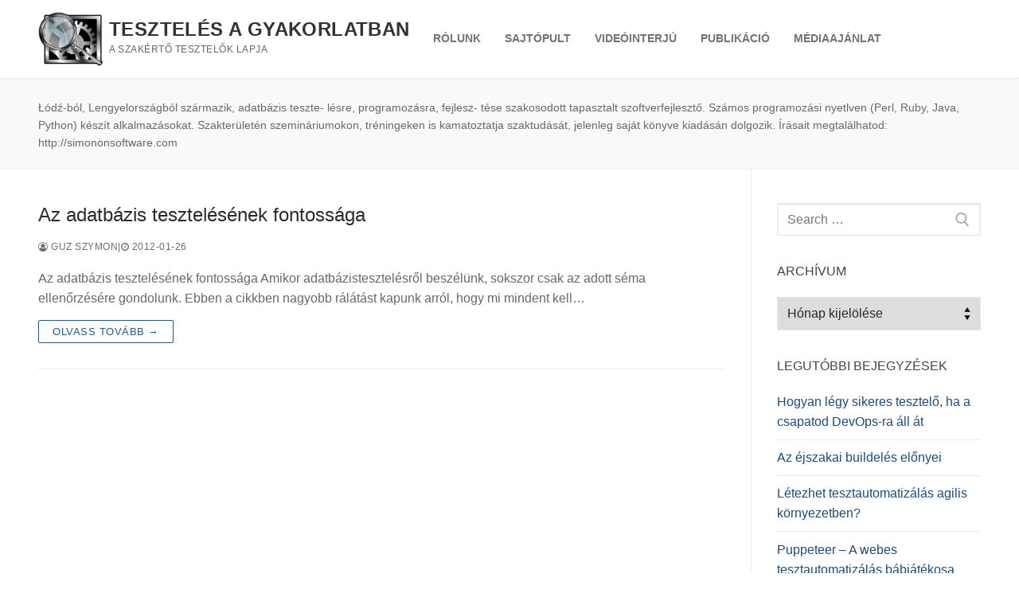

--- FILE ---
content_type: text/html; charset=UTF-8
request_url: http://tesztelesagyakorlatban.hu/author/szymon-guz/
body_size: 56867
content:
<!doctype html>
<html lang="hu">
<head>
	<meta charset="UTF-8">
	<meta name="viewport" content="width=device-width, initial-scale=1, maximum-scale=10.0, user-scalable=yes">
	<link rel="profile" href="http://gmpg.org/xfn/11">
	<title>Guz Szymon &#8211; Tesztelés a gyakorlatban</title>
<meta name='robots' content='max-image-preview:large' />
<link rel='dns-prefetch' href='//cdn.jsdelivr.net' />
<link rel='dns-prefetch' href='//fonts.googleapis.com' />
<link rel='dns-prefetch' href='//s.w.org' />
<link rel="alternate" type="application/rss+xml" title="Tesztelés a gyakorlatban &raquo; hírcsatorna" href="http://tesztelesagyakorlatban.hu/feed/" />
<link rel="alternate" type="application/rss+xml" title="Tesztelés a gyakorlatban &raquo; hozzászólás hírcsatorna" href="http://tesztelesagyakorlatban.hu/comments/feed/" />
<link rel="alternate" type="application/rss+xml" title="Tesztelés a gyakorlatban &raquo; Szerző: Guz Szymon hírcsatorna" href="http://tesztelesagyakorlatban.hu/author/szymon-guz/feed/" />
		<!-- This site uses the Google Analytics by MonsterInsights plugin v8.1.0 - Using Analytics tracking - https://www.monsterinsights.com/ -->
							<script src="//www.googletagmanager.com/gtag/js?id=UA-18682693-1"  type="text/javascript" data-cfasync="false" async></script>
			<script type="text/javascript" data-cfasync="false">
				var mi_version = '8.1.0';
				var mi_track_user = true;
				var mi_no_track_reason = '';
				
								var disableStrs = [
															'ga-disable-UA-18682693-1',
									];

				/* Function to detect opted out users */
				function __gtagTrackerIsOptedOut() {
					for ( var index = 0; index < disableStrs.length; index++ ) {
						if ( document.cookie.indexOf( disableStrs[ index ] + '=true' ) > -1 ) {
							return true;
						}
					}

					return false;
				}

				/* Disable tracking if the opt-out cookie exists. */
				if ( __gtagTrackerIsOptedOut() ) {
					for ( var index = 0; index < disableStrs.length; index++ ) {
						window[ disableStrs[ index ] ] = true;
					}
				}

				/* Opt-out function */
				function __gtagTrackerOptout() {
					for ( var index = 0; index < disableStrs.length; index++ ) {
						document.cookie = disableStrs[ index ] + '=true; expires=Thu, 31 Dec 2099 23:59:59 UTC; path=/';
						window[ disableStrs[ index ] ] = true;
					}
				}

				if ( 'undefined' === typeof gaOptout ) {
					function gaOptout() {
						__gtagTrackerOptout();
					}
				}
								window.dataLayer = window.dataLayer || [];

				window.MonsterInsightsDualTracker = {
					helpers: {},
					trackers: {},
				};
				if ( mi_track_user ) {
					function __gtagDataLayer() {
						dataLayer.push( arguments );
					}

					function __gtagTracker( type, name, parameters ) {
						if ( type === 'event' ) {
							
															parameters.send_to = monsterinsights_frontend.ua;
								__gtagDataLayer.apply( null, arguments );
													} else {
							__gtagDataLayer.apply( null, arguments );
						}
					}
					__gtagTracker( 'js', new Date() );
					__gtagTracker( 'set', {
						'developer_id.dZGIzZG' : true,
											} );
															__gtagTracker( 'config', 'UA-18682693-1', {"forceSSL":"true","link_attribution":"true"} );
										window.gtag = __gtagTracker;										(
						function () {
							/* https://developers.google.com/analytics/devguides/collection/analyticsjs/ */
							/* ga and __gaTracker compatibility shim. */
							var noopfn = function () {
								return null;
							};
							var newtracker = function () {
								return new Tracker();
							};
							var Tracker = function () {
								return null;
							};
							var p = Tracker.prototype;
							p.get = noopfn;
							p.set = noopfn;
							p.send = function (){
								var args = Array.prototype.slice.call(arguments);
								args.unshift( 'send' );
								__gaTracker.apply(null, args);
							};
							var __gaTracker = function () {
								var len = arguments.length;
								if ( len === 0 ) {
									return;
								}
								var f = arguments[len - 1];
								if ( typeof f !== 'object' || f === null || typeof f.hitCallback !== 'function' ) {
									if ( 'send' === arguments[0] ) {
										var hitConverted, hitObject = false, action;
										if ( 'event' === arguments[1] ) {
											if ( 'undefined' !== typeof arguments[3] ) {
												hitObject = {
													'eventAction': arguments[3],
													'eventCategory': arguments[2],
													'eventLabel': arguments[4],
													'value': arguments[5] ? arguments[5] : 1,
												}
											}
										}
										if ( 'pageview' === arguments[1] ) {
											if ( 'undefined' !== typeof arguments[2] ) {
												hitObject = {
													'eventAction': 'page_view',
													'page_path' : arguments[2],
												}
											}
										}
										if ( typeof arguments[2] === 'object' ) {
											hitObject = arguments[2];
										}
										if ( typeof arguments[5] === 'object' ) {
											Object.assign( hitObject, arguments[5] );
										}
										if ( 'undefined' !== typeof arguments[1].hitType ) {
											hitObject = arguments[1];
											if ( 'pageview' === hitObject.hitType ) {
												hitObject.eventAction = 'page_view';
											}
										}
										if ( hitObject ) {
											action = 'timing' === arguments[1].hitType ? 'timing_complete' : hitObject.eventAction;
											hitConverted = mapArgs( hitObject );
											__gtagTracker( 'event', action, hitConverted );
										}
									}
									return;
								}

								function mapArgs( args ) {
									var arg, hit = {};
									var gaMap = {
										'eventCategory': 'event_category',
										'eventAction': 'event_action',
										'eventLabel': 'event_label',
										'eventValue': 'event_value',
										'nonInteraction': 'non_interaction',
										'timingCategory': 'event_category',
										'timingVar': 'name',
										'timingValue': 'value',
										'timingLabel': 'event_label',
										'page' : 'page_path',
										'location' : 'page_location',
										'title' : 'page_title',
									};
									for ( arg in args ) {
																				if ( ! ( ! args.hasOwnProperty(arg) || ! gaMap.hasOwnProperty(arg) ) ) {
											hit[gaMap[arg]] = args[arg];
										} else {
											hit[arg] = args[arg];
										}
									}
									return hit;
								}

								try {
									f.hitCallback();
								} catch ( ex ) {
								}
							};
							__gaTracker.create = newtracker;
							__gaTracker.getByName = newtracker;
							__gaTracker.getAll = function () {
								return [];
							};
							__gaTracker.remove = noopfn;
							__gaTracker.loaded = true;
							window['__gaTracker'] = __gaTracker;
						}
					)();
									} else {
										console.log( "" );
					( function () {
							function __gtagTracker() {
								return null;
							}
							window['__gtagTracker'] = __gtagTracker;
							window['gtag'] = __gtagTracker;
					} )();
									}
			</script>
				<!-- / Google Analytics by MonsterInsights -->
				<script type="text/javascript">
			window._wpemojiSettings = {"baseUrl":"https:\/\/s.w.org\/images\/core\/emoji\/13.1.0\/72x72\/","ext":".png","svgUrl":"https:\/\/s.w.org\/images\/core\/emoji\/13.1.0\/svg\/","svgExt":".svg","source":{"concatemoji":"http:\/\/tesztelesagyakorlatban.hu\/wp-includes\/js\/wp-emoji-release.min.js?ver=bf6dc329ce42d5238c49880f4124a600"}};
			!function(e,a,t){var n,r,o,i=a.createElement("canvas"),p=i.getContext&&i.getContext("2d");function s(e,t){var a=String.fromCharCode;p.clearRect(0,0,i.width,i.height),p.fillText(a.apply(this,e),0,0);e=i.toDataURL();return p.clearRect(0,0,i.width,i.height),p.fillText(a.apply(this,t),0,0),e===i.toDataURL()}function c(e){var t=a.createElement("script");t.src=e,t.defer=t.type="text/javascript",a.getElementsByTagName("head")[0].appendChild(t)}for(o=Array("flag","emoji"),t.supports={everything:!0,everythingExceptFlag:!0},r=0;r<o.length;r++)t.supports[o[r]]=function(e){if(!p||!p.fillText)return!1;switch(p.textBaseline="top",p.font="600 32px Arial",e){case"flag":return s([127987,65039,8205,9895,65039],[127987,65039,8203,9895,65039])?!1:!s([55356,56826,55356,56819],[55356,56826,8203,55356,56819])&&!s([55356,57332,56128,56423,56128,56418,56128,56421,56128,56430,56128,56423,56128,56447],[55356,57332,8203,56128,56423,8203,56128,56418,8203,56128,56421,8203,56128,56430,8203,56128,56423,8203,56128,56447]);case"emoji":return!s([10084,65039,8205,55357,56613],[10084,65039,8203,55357,56613])}return!1}(o[r]),t.supports.everything=t.supports.everything&&t.supports[o[r]],"flag"!==o[r]&&(t.supports.everythingExceptFlag=t.supports.everythingExceptFlag&&t.supports[o[r]]);t.supports.everythingExceptFlag=t.supports.everythingExceptFlag&&!t.supports.flag,t.DOMReady=!1,t.readyCallback=function(){t.DOMReady=!0},t.supports.everything||(n=function(){t.readyCallback()},a.addEventListener?(a.addEventListener("DOMContentLoaded",n,!1),e.addEventListener("load",n,!1)):(e.attachEvent("onload",n),a.attachEvent("onreadystatechange",function(){"complete"===a.readyState&&t.readyCallback()})),(n=t.source||{}).concatemoji?c(n.concatemoji):n.wpemoji&&n.twemoji&&(c(n.twemoji),c(n.wpemoji)))}(window,document,window._wpemojiSettings);
		</script>
		<style type="text/css">
img.wp-smiley,
img.emoji {
	display: inline !important;
	border: none !important;
	box-shadow: none !important;
	height: 1em !important;
	width: 1em !important;
	margin: 0 .07em !important;
	vertical-align: -0.1em !important;
	background: none !important;
	padding: 0 !important;
}
</style>
	<link rel='stylesheet' id='wp-block-library-css'  href='http://tesztelesagyakorlatban.hu/wp-includes/css/dist/block-library/style.min.css?ver=bf6dc329ce42d5238c49880f4124a600' type='text/css' media='all' />
<link rel='stylesheet' id='mpp_gutenberg-css'  href='http://tesztelesagyakorlatban.hu/wp-content/plugins/metronet-profile-picture/dist/blocks.style.build.css?ver=2.6.0' type='text/css' media='all' />
<link rel='stylesheet' id='set_vk_post_autor_css-css'  href='http://tesztelesagyakorlatban.hu/wp-content/plugins/vk-post-author-display/css/vk-post-author.css?ver=1.18.7' type='text/css' media='all' />
<link rel='stylesheet' id='wonderplugin-3dcarousel-style-css'  href='http://tesztelesagyakorlatban.hu/wp-content/plugins/wonderplugin-3dcarousel/engine/wonderplugin3dcarousel.css?ver=3.3' type='text/css' media='all' />
<link rel='stylesheet' id='backButtonCSS-css'  href='http://tesztelesagyakorlatban.hu/wp-content/plugins/wp-back-button/css/style.css?ver=bf6dc329ce42d5238c49880f4124a600' type='text/css' media='all' />
<link rel='stylesheet' id='googleFonts1-css'  href='http://fonts.googleapis.com/css?family=Cabin%3A400%2C500%2C600%2Cbold&#038;ver=bf6dc329ce42d5238c49880f4124a600' type='text/css' media='all' />
<link rel='stylesheet' id='googleFonts2-css'  href='http://fonts.googleapis.com/css?family=PT+Sans+Narrow%3Aregular%2Cbold&#038;ver=bf6dc329ce42d5238c49880f4124a600' type='text/css' media='all' />
<link rel='stylesheet' id='vk-font-awesome-css'  href='http://tesztelesagyakorlatban.hu/wp-content/plugins/vk-post-author-display/inc/font-awesome/package/versions/5/css/all.min.css?ver=5.13.0' type='text/css' media='all' />
<link rel='stylesheet' id='font-awesome-css'  href='http://tesztelesagyakorlatban.hu/wp-content/themes/customify/assets/fonts/font-awesome/css/font-awesome.min.css?ver=5.0.0' type='text/css' media='all' />
<link rel='stylesheet' id='customify-style-css'  href='http://tesztelesagyakorlatban.hu/wp-content/themes/customify/style.min.css?ver=0.3.7' type='text/css' media='all' />
<style id='customify-style-inline-css' type='text/css'>
#blog-posts .posts-layout .entry-media {border-radius: 52px;}#blog-posts .entry-meta .sep {margin-left: calc( 0px / 2 ); margin-right: calc( 0px / 2 );}.header-top .header--row-inner,.button,button,button.button,input[type="button"],input[type="reset"],input[type="submit"],.button:not(.components-button):not(.customize-partial-edit-shortcut-button), input[type="button"]:not(.components-button):not(.customize-partial-edit-shortcut-button),input[type="reset"]:not(.components-button):not(.customize-partial-edit-shortcut-button), input[type="submit"]:not(.components-button):not(.customize-partial-edit-shortcut-button),.pagination .nav-links > *:hover,.pagination .nav-links span,.nav-menu-desktop.style-full-height .primary-menu-ul > li.current-menu-item > a, .nav-menu-desktop.style-full-height .primary-menu-ul > li.current-menu-ancestor > a,.nav-menu-desktop.style-full-height .primary-menu-ul > li > a:hover,.posts-layout .readmore-button:hover{    background-color: #235787;}.posts-layout .readmore-button {color: #235787;}.pagination .nav-links > *:hover,.pagination .nav-links span,.entry-single .tags-links a:hover, .entry-single .cat-links a:hover,.posts-layout .readmore-button,.posts-layout .readmore-button:hover{    border-color: #235787;}.customify-builder-btn{    background-color: #c3512f;}body{    color: #686868;}abbr, acronym {    border-bottom-color: #686868;}a                   {                    color: #1e4b75;}a:hover, a:focus,.link-meta:hover, .link-meta a:hover{    color: #111111;}h2 + h3, .comments-area h2 + .comments-title, .h2 + h3, .comments-area .h2 + .comments-title, .page-breadcrumb {    border-top-color: #eaecee;}blockquote,.site-content .widget-area .menu li.current-menu-item > a:before{    border-left-color: #eaecee;}@media screen and (min-width: 64em) {    .comment-list .children li.comment {        border-left-color: #eaecee;    }    .comment-list .children li.comment:after {        background-color: #eaecee;    }}.page-titlebar, .page-breadcrumb,.posts-layout .entry-inner {    border-bottom-color: #eaecee;}.header-search-form .search-field,.entry-content .page-links a,.header-search-modal,.pagination .nav-links > *,.entry-footer .tags-links a, .entry-footer .cat-links a,.search .content-area article,.site-content .widget-area .menu li.current-menu-item > a,.posts-layout .entry-inner,.post-navigation .nav-links,article.comment .comment-meta,.widget-area .widget_pages li a, .widget-area .widget_categories li a, .widget-area .widget_archive li a, .widget-area .widget_meta li a, .widget-area .widget_nav_menu li a, .widget-area .widget_product_categories li a, .widget-area .widget_recent_entries li a, .widget-area .widget_rss li a,.widget-area .widget_recent_comments li{    border-color: #eaecee;}.header-search-modal::before {    border-top-color: #eaecee;    border-left-color: #eaecee;}@media screen and (min-width: 48em) {    .content-sidebar.sidebar_vertical_border .content-area {        border-right-color: #eaecee;    }    .sidebar-content.sidebar_vertical_border .content-area {        border-left-color: #eaecee;    }    .sidebar-sidebar-content.sidebar_vertical_border .sidebar-primary {        border-right-color: #eaecee;    }    .sidebar-sidebar-content.sidebar_vertical_border .sidebar-secondary {        border-right-color: #eaecee;    }    .content-sidebar-sidebar.sidebar_vertical_border .sidebar-primary {        border-left-color: #eaecee;    }    .content-sidebar-sidebar.sidebar_vertical_border .sidebar-secondary {        border-left-color: #eaecee;    }    .sidebar-content-sidebar.sidebar_vertical_border .content-area {        border-left-color: #eaecee;        border-right-color: #eaecee;    }    .sidebar-content-sidebar.sidebar_vertical_border .content-area {        border-left-color: #eaecee;        border-right-color: #eaecee;    }}article.comment .comment-post-author {background: #6d6d6d;}.pagination .nav-links > *,.link-meta, .link-meta a,.color-meta,.entry-single .tags-links:before, .entry-single .cats-links:before{    color: #6d6d6d;}h1, h2, h3, h4, h5, h6 { color: #2b2b2b;}.site-content .widget-title { color: #444444;}#page-cover {background-image: url("http://tesztelesagyakorlatban.hu/wp-content/themes/customify/assets/images/default-cover.jpg");}.header-search_icon-item .header-search-modal  {border-style: solid;} .header-search_icon-item .search-field  {border-style: solid;} .dark-mode .header-search_box-item .search-form-fields, .header-search_box-item .search-form-fields  {border-style: solid;} .nav-menu-desktop.style-border-bottom .primary-menu-ul > li > a .link-before:before, .nav-menu-desktop.style-border-top .primary-menu-ul > li > a .link-before:before  { height: 1px; }.nav-menu-desktop.style-border-bottom .primary-menu-ul > li > a .link-before:before { bottom: -6px; } .nav-menu-desktop.style-border-top .primary-menu-ul > li > a .link-before:before { top: -6px; }.nav-menu-desktop.style-border-bottom .primary-menu-ul > li:hover > a .link-before:before,                 .nav-menu-desktop.style-border-bottom .primary-menu-ul > li.current-menu-item > a .link-before:before,                 .nav-menu-desktop.style-border-bottom .primary-menu-ul > li.current-menu-ancestor > a .link-before:before,                .nav-menu-desktop.style-border-top .primary-menu-ul > li:hover > a .link-before:before,                .nav-menu-desktop.style-border-top .primary-menu-ul > li.current-menu-item > a .link-before:before,                 .nav-menu-desktop.style-border-top .primary-menu-ul > li.current-menu-ancestor > a .link-before:before                { background-color: #1e73be; }body  {background-color: #FFFFFF;} .site-content .content-area  {background-color: #FFFFFF;} /* CSS for desktop */#blog-posts .posts-layout .entry .entry-media {padding-top: 0%;}#blog-posts .posts-layout .entry-media, #blog-posts .posts-layout.layout--blog_classic .entry-media {flex-basis: 20%; width: 20%;}#page-cover .page-cover-inner {min-height: 300px;}.header--row.header-top .customify-grid, .header--row.header-top .style-full-height .primary-menu-ul > li > a {min-height: 0px;}.header--row.header-main .customify-grid, .header--row.header-main .style-full-height .primary-menu-ul > li > a {min-height: 98px;}.header--row.header-bottom .customify-grid, .header--row.header-bottom .style-full-height .primary-menu-ul > li > a {min-height: 31px;}.site-header .site-branding img { max-width: 82px; } .site-header .cb-row--mobile .site-branding img { width: 82px; }.header--row .builder-first--nav-icon {text-align: right;}.header-search_icon-item svg {height: 21px; width: 21px;}.header-search_icon-item .search-submit {margin-left: -40px;}.header-search_box-item .search-submit{margin-left: -100px;} .header-search_box-item .woo_bootster_search .search-submit{margin-left: -100px;} .header-search_box-item .header-search-form button.search-submit{margin-left:-100px;}.header--row .builder-first--primary-menu {text-align: right;}.header-social-icons.customify-builder-social-icons li a { font-size: 10px; }/* CSS for tablet */@media screen and (max-width: 1024px) { #page-cover .page-cover-inner {min-height: 250px;}.header--row .builder-first--nav-icon {text-align: right;}.header-search_icon-item .search-submit {margin-left: -40px;}.header-search_box-item .search-submit{margin-left: -40px;} .header-search_box-item .woo_bootster_search .search-submit{margin-left: -40px;} .header-search_box-item .header-search-form button.search-submit{margin-left:-40px;} }/* CSS for mobile */@media screen and (max-width: 568px) { #page-cover .page-cover-inner {min-height: 200px;}.header--row.header-top .customify-grid, .header--row.header-top .style-full-height .primary-menu-ul > li > a {min-height: 33px;}.site-header .site-branding img { max-width: 120px; } .site-header .cb-row--mobile .site-branding img { width: 120px; }.header--row .builder-first--nav-icon {text-align: right;}.header-search_icon-item .search-submit {margin-left: -40px;}.header-search_box-item .search-submit{margin-left: -40px;} .header-search_box-item .woo_bootster_search .search-submit{margin-left: -40px;} .header-search_box-item .header-search-form button.search-submit{margin-left:-40px;} }
</style>
            <style type="text/css">
                .scrollup-button {
                    display: none;
                    position: fixed;
                    z-index: 1000;
                    padding: 8px;
                    cursor: pointer;
                    bottom: 20px;
                    right: 20px;
                    background-color: #494949;
                    border-radius: 0;
                    -webkit-animation: display 0.5s;
                    animation: display 0.5s;
                }

                .scrollup-button .scrollup-svg-icon {
                    display: block;
                    overflow: hidden;
                    fill: #ffffff;
                }

                .scrollup-button:hover {
                    background-color: #494949;
                }

                .scrollup-button:hover .scrollup-svg-icon {
                    fill: #ffffff;
                }
            </style>
			<!--n2css--><script type='text/javascript' id='monsterinsights-frontend-script-js-extra'>
/* <![CDATA[ */
var monsterinsights_frontend = {"js_events_tracking":"true","download_extensions":"doc,pdf,ppt,zip,xls,docx,pptx,xlsx","inbound_paths":"[{\"path\":\"\\\/go\\\/\",\"label\":\"affiliate\"},{\"path\":\"\\\/recommend\\\/\",\"label\":\"affiliate\"}]","home_url":"http:\/\/tesztelesagyakorlatban.hu","hash_tracking":"false","ua":"UA-18682693-1","v4_id":""};
/* ]]> */
</script>
<script type='text/javascript' src='http://tesztelesagyakorlatban.hu/wp-content/plugins/google-analytics-for-wordpress/assets/js/frontend-gtag.min.js?ver=8.1.0' id='monsterinsights-frontend-script-js'></script>
<script type='text/javascript' src='http://tesztelesagyakorlatban.hu/wp-includes/js/jquery/jquery.min.js?ver=3.6.0' id='jquery-core-js'></script>
<script type='text/javascript' src='http://tesztelesagyakorlatban.hu/wp-includes/js/jquery/jquery-migrate.min.js?ver=3.3.2' id='jquery-migrate-js'></script>
<script type='text/javascript' src='http://tesztelesagyakorlatban.hu/wp-content/plugins/wonderplugin-3dcarousel/engine/wp3dcarousellightbox.js?ver=3.3' id='wonderplugin-3dcarousel-lightbox-script-js'></script>
<script type='text/javascript' src='http://tesztelesagyakorlatban.hu/wp-content/plugins/wonderplugin-3dcarousel/engine/wonderplugin3dcarousel.js?ver=3.3' id='wonderplugin-3dcarousel-script-js'></script>
<script type='text/javascript' src='http://tesztelesagyakorlatban.hu/wp-content/plugins/wp-back-button/js/wp-backbutton.js?ver=bf6dc329ce42d5238c49880f4124a600' id='backButtonJS-js'></script>
<link rel="https://api.w.org/" href="http://tesztelesagyakorlatban.hu/wp-json/" /><link rel="alternate" type="application/json" href="http://tesztelesagyakorlatban.hu/wp-json/wp/v2/users/31" /><link rel="EditURI" type="application/rsd+xml" title="RSD" href="http://tesztelesagyakorlatban.hu/xmlrpc.php?rsd" />
<link rel="wlwmanifest" type="application/wlwmanifest+xml" href="http://tesztelesagyakorlatban.hu/wp-includes/wlwmanifest.xml" /> 

<style type="text/css">.backButton{}</style><link rel="icon" href="http://tesztelesagyakorlatban.hu/wp-content/uploads/2018/11/cropped-Névtelen-1-32x32.png" sizes="32x32" />
<link rel="icon" href="http://tesztelesagyakorlatban.hu/wp-content/uploads/2018/11/cropped-Névtelen-1-192x192.png" sizes="192x192" />
<link rel="apple-touch-icon" href="http://tesztelesagyakorlatban.hu/wp-content/uploads/2018/11/cropped-Névtelen-1-180x180.png" />
<meta name="msapplication-TileImage" content="http://tesztelesagyakorlatban.hu/wp-content/uploads/2018/11/cropped-Névtelen-1-270x270.png" />
</head>

<body class="archive author author-szymon-guz author-31 wp-custom-logo fa_v5_css hfeed content-sidebar main-layout-content-sidebar sidebar_vertical_border site-full-width menu_sidebar_slide_right">
<div id="page" class="site box-shadow">
	<a class="skip-link screen-reader-text" href="#site-content">Ugrás a tartalomra</a>
	<a class="close is-size-medium  close-panel close-sidebar-panel" href="#">
        <span class="hamburger hamburger--squeeze is-active">
            <span class="hamburger-box">
              <span class="hamburger-inner"><span class="screen-reader-text">Menü</span></span>
            </span>
        </span>
        <span class="screen-reader-text">Bezárás</span>
        </a><header id="masthead" class="site-header header-v2"><div id="masthead-inner" class="site-header-inner">							<div  class="header-main header--row layout-full-contained"  id="cb-row--header-main"  data-row-id="main"  data-show-on="desktop mobile">
								<div class="header--row-inner header-main-inner light-mode">
									<div class="customify-container">
										<div class="customify-grid  cb-row--desktop hide-on-mobile hide-on-tablet customify-grid-middle"><div class="row-v2 row-v2-main no-center no-right"><div class="col-v2 col-v2-left"><div class="item--inner builder-item--logo" data-section="title_tagline" data-item-id="logo" >		<div class="site-branding logo-left">
						<a href="http://tesztelesagyakorlatban.hu/" class="logo-link" rel="home" itemprop="url">
				<img class="site-img-logo" src="http://tesztelesagyakorlatban.hu/wp-content/uploads/2018/11/cropped-logo.png" alt="Tesztelés a gyakorlatban">
							</a>
			<div class="site-name-desc">						<p class="site-title">
							<a href="http://tesztelesagyakorlatban.hu/" rel="home">Tesztelés a gyakorlatban</a>
						</p>
												<p class="site-description text-uppercase text-xsmall">A szakértő tesztelők lapja</p>
						</div>		</div><!-- .site-branding -->
		</div><div class="item--inner builder-item--primary-menu has_menu" data-section="header_menu_primary" data-item-id="primary-menu" ><nav  id="site-navigation-main-desktop" class="site-navigation primary-menu primary-menu-main nav-menu-desktop primary-menu-desktop style-border-bottom"><ul id="menu-menu" class="primary-menu-ul menu nav-menu"><li id="menu-item--main-desktop-83" class="menu-item menu-item-type-post_type menu-item-object-page menu-item-home menu-item-83"><a href="http://tesztelesagyakorlatban.hu/"><span class="link-before">Rólunk</span></a></li>
<li id="menu-item--main-desktop-4304" class="menu-item menu-item-type-post_type menu-item-object-page menu-item-4304"><a href="http://tesztelesagyakorlatban.hu/sajtopult/"><span class="link-before">Sajtópult</span></a></li>
<li id="menu-item--main-desktop-38" class="menu-item menu-item-type-post_type menu-item-object-page menu-item-38"><a href="http://tesztelesagyakorlatban.hu/videointerju/"><span class="link-before">Videóinterjú</span></a></li>
<li id="menu-item--main-desktop-39" class="menu-item menu-item-type-post_type menu-item-object-page menu-item-39"><a href="http://tesztelesagyakorlatban.hu/publikalnal/"><span class="link-before">Publikáció</span></a></li>
<li id="menu-item--main-desktop-40" class="menu-item menu-item-type-post_type menu-item-object-page menu-item-40"><a href="http://tesztelesagyakorlatban.hu/mediaajanlat/"><span class="link-before">Médiaajánlat</span></a></li>
</ul></nav></div></div></div></div><div class="cb-row--mobile hide-on-desktop customify-grid customify-grid-middle"><div class="row-v2 row-v2-main no-center"><div class="col-v2 col-v2-left"><div class="item--inner builder-item--logo" data-section="title_tagline" data-item-id="logo" >		<div class="site-branding logo-left">
						<a href="http://tesztelesagyakorlatban.hu/" class="logo-link" rel="home" itemprop="url">
				<img class="site-img-logo" src="http://tesztelesagyakorlatban.hu/wp-content/uploads/2018/11/cropped-logo.png" alt="Tesztelés a gyakorlatban">
							</a>
			<div class="site-name-desc">						<p class="site-title">
							<a href="http://tesztelesagyakorlatban.hu/" rel="home">Tesztelés a gyakorlatban</a>
						</p>
												<p class="site-description text-uppercase text-xsmall">A szakértő tesztelők lapja</p>
						</div>		</div><!-- .site-branding -->
		</div></div><div class="col-v2 col-v2-right"><div class="item--inner builder-item--nav-icon" data-section="header_menu_icon" data-item-id="nav-icon" >		<a class="menu-mobile-toggle item-button is-size-desktop-large is-size-tablet-medium is-size-mobile-medium">
			<span class="hamburger hamburger--squeeze">
				<span class="hamburger-box">
					<span class="hamburger-inner"></span>
				</span>
			</span>
			<span class="nav-icon--label hide-on-desktop hide-on-tablet hide-on-mobile">Menü</span></a>
		</div></div></div></div>									</div>
								</div>
							</div>
							<div id="header-menu-sidebar" class="header-menu-sidebar menu-sidebar-panel dark-mode"><div id="header-menu-sidebar-bg" class="header-menu-sidebar-bg"><div id="header-menu-sidebar-inner" class="header-menu-sidebar-inner"><div class="builder-item-sidebar mobile-item--search_box"><div class="item--inner" data-item-id="search_box" data-section="search_box"><div class="header-search_box-item item--search_box">		<form role="search" class="header-search-form " action="http://tesztelesagyakorlatban.hu/">
			<div class="search-form-fields">
				<span class="screen-reader-text">Keresése:</span>
				
				<input type="search" class="search-field" placeholder="Keresés ..." value="" name="s" title="Keresése:" />

							</div>
			<button type="submit" class="search-submit">
				<svg aria-hidden="true" focusable="false" role="presentation" xmlns="http://www.w3.org/2000/svg" width="20" height="21" viewBox="0 0 20 21">
					<path fill="currentColor" fill-rule="evenodd" d="M12.514 14.906a8.264 8.264 0 0 1-4.322 1.21C3.668 16.116 0 12.513 0 8.07 0 3.626 3.668.023 8.192.023c4.525 0 8.193 3.603 8.193 8.047 0 2.033-.769 3.89-2.035 5.307l4.999 5.552-1.775 1.597-5.06-5.62zm-4.322-.843c3.37 0 6.102-2.684 6.102-5.993 0-3.31-2.732-5.994-6.102-5.994S2.09 4.76 2.09 8.07c0 3.31 2.732 5.993 6.102 5.993z"></path>
				</svg>
			</button>
		</form>
		</div></div></div><div class="builder-item-sidebar mobile-item--primary-menu mobile-item--menu "><div class="item--inner" data-item-id="primary-menu" data-section="header_menu_primary"><nav  id="site-navigation-sidebar-mobile" class="site-navigation primary-menu primary-menu-sidebar nav-menu-mobile primary-menu-mobile style-border-bottom"><ul id="menu-menu" class="primary-menu-ul menu nav-menu"><li id="menu-item--sidebar-mobile-83" class="menu-item menu-item-type-post_type menu-item-object-page menu-item-home menu-item-83"><a href="http://tesztelesagyakorlatban.hu/"><span class="link-before">Rólunk</span></a></li>
<li id="menu-item--sidebar-mobile-4304" class="menu-item menu-item-type-post_type menu-item-object-page menu-item-4304"><a href="http://tesztelesagyakorlatban.hu/sajtopult/"><span class="link-before">Sajtópult</span></a></li>
<li id="menu-item--sidebar-mobile-38" class="menu-item menu-item-type-post_type menu-item-object-page menu-item-38"><a href="http://tesztelesagyakorlatban.hu/videointerju/"><span class="link-before">Videóinterjú</span></a></li>
<li id="menu-item--sidebar-mobile-39" class="menu-item menu-item-type-post_type menu-item-object-page menu-item-39"><a href="http://tesztelesagyakorlatban.hu/publikalnal/"><span class="link-before">Publikáció</span></a></li>
<li id="menu-item--sidebar-mobile-40" class="menu-item menu-item-type-post_type menu-item-object-page menu-item-40"><a href="http://tesztelesagyakorlatban.hu/mediaajanlat/"><span class="link-before">Médiaajánlat</span></a></li>
</ul></nav></div></div></div></div></div></div></header>		<div id="page-titlebar" class="page-header--item page-titlebar ">
			<div class="page-titlebar-inner customify-container">
				<div class="titlebar-tagline">Łódź-ból, Lengyelországból származik, adatbázis teszte- lésre, programozásra, fejlesz- tése szakosodott tapasztalt szoftverfejlesztő. Számos programozási nyetlven (Perl, Ruby, Java, Python) készít alkalmazásokat.
Szakterületén szemináriumokon, tréningeken is kamatoztatja szaktudását, jelenleg saját könyve kiadásán dolgozik.
Írásait megtalálhatod:
http://simononsoftware.com</div>			</div>
		</div>
			<div id="site-content" class="site-content">
		<div class="customify-container">
			<div class="customify-grid">
				<main id="main" class="content-area customify-col-9_sm-12">
					<div class="content-inner">
	<div id="blog-posts">		<div class="posts-layout-wrapper">
			<div class="posts-layout layout--blog_classic">
										<article class="entry odd post-1153 post type-post status-publish format-standard hentry category-modszertan tag-99 tag-190 tag-2012-1 tag-2012-i-2 tag-i">
			<div class="entry-inner">
								<div class="entry-content-data">
					<div class="entry-article-part entry-article-header"><h2 class="entry-title entry--item"><a href="http://tesztelesagyakorlatban.hu/az-adatbazis-tesztelesenek-fontossaga/" title="Az adatbázis tesztelésének fontossága" rel="bookmark" class="plain_color">Az adatbázis tesztelésének fontossága</a></h2>			<div class="entry-meta entry--item text-uppercase text-xsmall link-meta">
				<span class="meta-item byline"> <span class="author vcard"><a class="url fn n" href="http://tesztelesagyakorlatban.hu/author/szymon-guz/"><i class="fa fa-user-circle-o"></i> Guz Szymon</a></span></span><span class="sep">| </span><span class="meta-item posted-on"><a href="http://tesztelesagyakorlatban.hu/az-adatbazis-tesztelesenek-fontossaga/" rel="bookmark"><i class="fa fa-clock-o" aria-hidden="true"></i> <time class="entry-date published" datetime="2012-01-26T09:37:46+01:00">2012-01-26</time></a></span>			</div><!-- .entry-meta -->
			</div><div class="entry-article-part entry-article-body"><div class="entry-excerpt entry--item"><p>Az adatbázis tesztelésének fontossága Amikor adatbázistesztelésről beszélünk, sokszor csak az adott séma ellenőrzésére gondolunk. Ebben a cikkben nagyobb rálátást kapunk arról, hogy mi mindent kell&hellip;</p>
</div></div><div class="entry-article-part entry-article-footer only-more">		<div class="entry-readmore entry--item">
			<a class="readmore-button" href="http://tesztelesagyakorlatban.hu/az-adatbazis-tesztelesenek-fontossaga/" title="">Olvass tovább &rarr;</a>
		</div><!-- .entry-content -->
		</div>				</div>
							</div>
		</article><!-- /.entry post -->
					</div>
					</div>
		</div></div><!-- #.content-inner -->
              			</main><!-- #main -->
			<aside id="sidebar-primary" class="sidebar-primary customify-col-3_sm-12">
	<div class="sidebar-primary-inner sidebar-inner widget-area">
		<section id="search-4" class="widget widget_search">
		<form role="search" class="sidebar-search-form" action="http://tesztelesagyakorlatban.hu/">
            <label>
                <span class="screen-reader-text">Keresése:</span>
                <input type="search" class="search-field" placeholder="Search &hellip;" value="" name="s" title="Keresése:" />
            </label>
            <button type="submit" class="search-submit" >
                <svg aria-hidden="true" focusable="false" role="presentation" xmlns="http://www.w3.org/2000/svg" width="20" height="21" viewBox="0 0 20 21">
                    <path id="svg-search" fill="currentColor" fill-rule="evenodd" d="M12.514 14.906a8.264 8.264 0 0 1-4.322 1.21C3.668 16.116 0 12.513 0 8.07 0 3.626 3.668.023 8.192.023c4.525 0 8.193 3.603 8.193 8.047 0 2.033-.769 3.89-2.035 5.307l4.999 5.552-1.775 1.597-5.06-5.62zm-4.322-.843c3.37 0 6.102-2.684 6.102-5.993 0-3.31-2.732-5.994-6.102-5.994S2.09 4.76 2.09 8.07c0 3.31 2.732 5.993 6.102 5.993z"></path>
                </svg>
            </button>
        </form></section><section id="archives-6" class="widget widget_archive"><h4 class="widget-title">Archívum</h4>		<label class="screen-reader-text" for="archives-dropdown-6">Archívum</label>
		<select id="archives-dropdown-6" name="archive-dropdown">
			
			<option value="">Hónap kijelölése</option>
				<option value='http://tesztelesagyakorlatban.hu/2020/12/'> 2020 december </option>
	<option value='http://tesztelesagyakorlatban.hu/2020/05/'> 2020 május </option>
	<option value='http://tesztelesagyakorlatban.hu/2020/04/'> 2020 április </option>
	<option value='http://tesztelesagyakorlatban.hu/2019/11/'> 2019 november </option>
	<option value='http://tesztelesagyakorlatban.hu/2019/06/'> 2019 június </option>
	<option value='http://tesztelesagyakorlatban.hu/2018/12/'> 2018 december </option>
	<option value='http://tesztelesagyakorlatban.hu/2018/11/'> 2018 november </option>
	<option value='http://tesztelesagyakorlatban.hu/2018/10/'> 2018 október </option>
	<option value='http://tesztelesagyakorlatban.hu/2018/09/'> 2018 szeptember </option>
	<option value='http://tesztelesagyakorlatban.hu/2018/08/'> 2018 augusztus </option>
	<option value='http://tesztelesagyakorlatban.hu/2018/07/'> 2018 július </option>
	<option value='http://tesztelesagyakorlatban.hu/2018/06/'> 2018 június </option>
	<option value='http://tesztelesagyakorlatban.hu/2018/05/'> 2018 május </option>
	<option value='http://tesztelesagyakorlatban.hu/2018/03/'> 2018 március </option>
	<option value='http://tesztelesagyakorlatban.hu/2018/02/'> 2018 február </option>
	<option value='http://tesztelesagyakorlatban.hu/2018/01/'> 2018 január </option>
	<option value='http://tesztelesagyakorlatban.hu/2015/08/'> 2015 augusztus </option>
	<option value='http://tesztelesagyakorlatban.hu/2015/07/'> 2015 július </option>
	<option value='http://tesztelesagyakorlatban.hu/2015/06/'> 2015 június </option>
	<option value='http://tesztelesagyakorlatban.hu/2015/05/'> 2015 május </option>
	<option value='http://tesztelesagyakorlatban.hu/2015/02/'> 2015 február </option>
	<option value='http://tesztelesagyakorlatban.hu/2015/01/'> 2015 január </option>
	<option value='http://tesztelesagyakorlatban.hu/2014/11/'> 2014 november </option>
	<option value='http://tesztelesagyakorlatban.hu/2014/09/'> 2014 szeptember </option>
	<option value='http://tesztelesagyakorlatban.hu/2014/08/'> 2014 augusztus </option>
	<option value='http://tesztelesagyakorlatban.hu/2014/07/'> 2014 július </option>
	<option value='http://tesztelesagyakorlatban.hu/2014/06/'> 2014 június </option>
	<option value='http://tesztelesagyakorlatban.hu/2014/05/'> 2014 május </option>
	<option value='http://tesztelesagyakorlatban.hu/2014/04/'> 2014 április </option>
	<option value='http://tesztelesagyakorlatban.hu/2014/03/'> 2014 március </option>
	<option value='http://tesztelesagyakorlatban.hu/2014/02/'> 2014 február </option>
	<option value='http://tesztelesagyakorlatban.hu/2014/01/'> 2014 január </option>
	<option value='http://tesztelesagyakorlatban.hu/2013/12/'> 2013 december </option>
	<option value='http://tesztelesagyakorlatban.hu/2013/11/'> 2013 november </option>
	<option value='http://tesztelesagyakorlatban.hu/2013/10/'> 2013 október </option>
	<option value='http://tesztelesagyakorlatban.hu/2013/09/'> 2013 szeptember </option>
	<option value='http://tesztelesagyakorlatban.hu/2013/08/'> 2013 augusztus </option>
	<option value='http://tesztelesagyakorlatban.hu/2013/07/'> 2013 július </option>
	<option value='http://tesztelesagyakorlatban.hu/2013/06/'> 2013 június </option>
	<option value='http://tesztelesagyakorlatban.hu/2013/04/'> 2013 április </option>
	<option value='http://tesztelesagyakorlatban.hu/2013/03/'> 2013 március </option>
	<option value='http://tesztelesagyakorlatban.hu/2013/02/'> 2013 február </option>
	<option value='http://tesztelesagyakorlatban.hu/2013/01/'> 2013 január </option>
	<option value='http://tesztelesagyakorlatban.hu/2012/12/'> 2012 december </option>
	<option value='http://tesztelesagyakorlatban.hu/2012/11/'> 2012 november </option>
	<option value='http://tesztelesagyakorlatban.hu/2012/10/'> 2012 október </option>
	<option value='http://tesztelesagyakorlatban.hu/2012/09/'> 2012 szeptember </option>
	<option value='http://tesztelesagyakorlatban.hu/2012/08/'> 2012 augusztus </option>
	<option value='http://tesztelesagyakorlatban.hu/2012/07/'> 2012 július </option>
	<option value='http://tesztelesagyakorlatban.hu/2012/06/'> 2012 június </option>
	<option value='http://tesztelesagyakorlatban.hu/2012/05/'> 2012 május </option>
	<option value='http://tesztelesagyakorlatban.hu/2012/04/'> 2012 április </option>
	<option value='http://tesztelesagyakorlatban.hu/2012/02/'> 2012 február </option>
	<option value='http://tesztelesagyakorlatban.hu/2012/01/'> 2012 január </option>
	<option value='http://tesztelesagyakorlatban.hu/2011/12/'> 2011 december </option>
	<option value='http://tesztelesagyakorlatban.hu/2011/11/'> 2011 november </option>
	<option value='http://tesztelesagyakorlatban.hu/2011/10/'> 2011 október </option>
	<option value='http://tesztelesagyakorlatban.hu/2011/09/'> 2011 szeptember </option>
	<option value='http://tesztelesagyakorlatban.hu/2011/08/'> 2011 augusztus </option>
	<option value='http://tesztelesagyakorlatban.hu/2011/07/'> 2011 július </option>
	<option value='http://tesztelesagyakorlatban.hu/2011/06/'> 2011 június </option>
	<option value='http://tesztelesagyakorlatban.hu/2011/05/'> 2011 május </option>
	<option value='http://tesztelesagyakorlatban.hu/2011/03/'> 2011 március </option>
	<option value='http://tesztelesagyakorlatban.hu/2011/02/'> 2011 február </option>
	<option value='http://tesztelesagyakorlatban.hu/2011/01/'> 2011 január </option>
	<option value='http://tesztelesagyakorlatban.hu/2010/10/'> 2010 október </option>
	<option value='http://tesztelesagyakorlatban.hu/2010/07/'> 2010 július </option>
	<option value='http://tesztelesagyakorlatban.hu/2010/03/'> 2010 március </option>
	<option value='http://tesztelesagyakorlatban.hu/2010/02/'> 2010 február </option>
	<option value='http://tesztelesagyakorlatban.hu/2010/01/'> 2010 január </option>

		</select>

<script type="text/javascript">
/* <![CDATA[ */
(function() {
	var dropdown = document.getElementById( "archives-dropdown-6" );
	function onSelectChange() {
		if ( dropdown.options[ dropdown.selectedIndex ].value !== '' ) {
			document.location.href = this.options[ this.selectedIndex ].value;
		}
	}
	dropdown.onchange = onSelectChange;
})();
/* ]]> */
</script>
			</section>
		<section id="recent-posts-8" class="widget widget_recent_entries">
		<h4 class="widget-title">Legutóbbi bejegyzések</h4>
		<ul>
											<li>
					<a href="http://tesztelesagyakorlatban.hu/hogyan-legy-sikeres-tesztelo-ha-a-csapatod-devops-ra-all-at/">Hogyan légy sikeres tesztelő, ha a csapatod DevOps-ra áll át</a>
									</li>
											<li>
					<a href="http://tesztelesagyakorlatban.hu/az-ejszakai-buildeles-elonyei/">Az éjszakai buildelés előnyei</a>
									</li>
											<li>
					<a href="http://tesztelesagyakorlatban.hu/letezhet-tesztautomatizalas-agilis-kornyezetben/">Létezhet tesztautomatizálás agilis környezetben?</a>
									</li>
											<li>
					<a href="http://tesztelesagyakorlatban.hu/puppeteer-a-webes-tesztautomatizalas-babjatekosa/">Puppeteer – A webes tesztautomatizálás bábjátékosa</a>
									</li>
											<li>
					<a href="http://tesztelesagyakorlatban.hu/a-kevesebb-neha-tobb/">A „kevesebb” néha több!</a>
									</li>
											<li>
					<a href="http://tesztelesagyakorlatban.hu/shifting-right-a-tesztelesben/">„Shifting Right” a tesztelésben</a>
									</li>
											<li>
					<a href="http://tesztelesagyakorlatban.hu/dinamikus-objektumeleres-robot-framework-ben/">Dinamikus objektumelérés Robot Framework-ben</a>
									</li>
					</ul>

		</section><section id="tag_cloud-8" class="widget widget_tag_cloud"><h4 class="widget-title">címkefelhő</h4><div class="tagcloud"><a href="http://tesztelesagyakorlatban.hu/tag/1/" class="tag-cloud-link tag-link-99 tag-link-position-1" style="font-size: 22pt;" aria-label="1. (82 elem)">1.</a>
<a href="http://tesztelesagyakorlatban.hu/tag/2/" class="tag-cloud-link tag-link-131 tag-link-position-2" style="font-size: 20.326086956522pt;" aria-label="2. (63 elem)">2.</a>
<a href="http://tesztelesagyakorlatban.hu/tag/3/" class="tag-cloud-link tag-link-187 tag-link-position-3" style="font-size: 16.978260869565pt;" aria-label="3. (38 elem)">3.</a>
<a href="http://tesztelesagyakorlatban.hu/tag/4/" class="tag-cloud-link tag-link-177 tag-link-position-4" style="font-size: 16.826086956522pt;" aria-label="4. (37 elem)">4.</a>
<a href="http://tesztelesagyakorlatban.hu/tag/2011/" class="tag-cloud-link tag-link-205 tag-link-position-5" style="font-size: 15.760869565217pt;" aria-label="2011 (31 elem)">2011</a>
<a href="http://tesztelesagyakorlatban.hu/tag/2011-1/" class="tag-cloud-link tag-link-212 tag-link-position-6" style="font-size: 8.6086956521739pt;" aria-label="2011/1 (10 elem)">2011/1</a>
<a href="http://tesztelesagyakorlatban.hu/tag/2011-i/" class="tag-cloud-link tag-link-213 tag-link-position-7" style="font-size: 8.6086956521739pt;" aria-label="2011/I (10 elem)">2011/I</a>
<a href="http://tesztelesagyakorlatban.hu/tag/2012/" class="tag-cloud-link tag-link-190 tag-link-position-8" style="font-size: 17.891304347826pt;" aria-label="2012 (44 elem)">2012</a>
<a href="http://tesztelesagyakorlatban.hu/tag/2012-1/" class="tag-cloud-link tag-link-193 tag-link-position-9" style="font-size: 9.6739130434783pt;" aria-label="2012/1 (12 elem)">2012/1</a>
<a href="http://tesztelesagyakorlatban.hu/tag/2012-2/" class="tag-cloud-link tag-link-191 tag-link-position-10" style="font-size: 9.6739130434783pt;" aria-label="2012/2 (12 elem)">2012/2</a>
<a href="http://tesztelesagyakorlatban.hu/tag/2012-3/" class="tag-cloud-link tag-link-185 tag-link-position-11" style="font-size: 8.6086956521739pt;" aria-label="2012/3 (10 elem)">2012/3</a>
<a href="http://tesztelesagyakorlatban.hu/tag/2012-4/" class="tag-cloud-link tag-link-183 tag-link-position-12" style="font-size: 8pt;" aria-label="2012/4 (9 elem)">2012/4</a>
<a href="http://tesztelesagyakorlatban.hu/tag/2012-i-2/" class="tag-cloud-link tag-link-195 tag-link-position-13" style="font-size: 9.6739130434783pt;" aria-label="2012/I (12 elem)">2012/I</a>
<a href="http://tesztelesagyakorlatban.hu/tag/2012-ii/" class="tag-cloud-link tag-link-192 tag-link-position-14" style="font-size: 9.6739130434783pt;" aria-label="2012/II (12 elem)">2012/II</a>
<a href="http://tesztelesagyakorlatban.hu/tag/2012-iii/" class="tag-cloud-link tag-link-186 tag-link-position-15" style="font-size: 8.6086956521739pt;" aria-label="2012/III (10 elem)">2012/III</a>
<a href="http://tesztelesagyakorlatban.hu/tag/2012-iv/" class="tag-cloud-link tag-link-184 tag-link-position-16" style="font-size: 8pt;" aria-label="2012/IV (9 elem)">2012/IV</a>
<a href="http://tesztelesagyakorlatban.hu/tag/2013/" class="tag-cloud-link tag-link-189 tag-link-position-17" style="font-size: 17.434782608696pt;" aria-label="2013 (41 elem)">2013</a>
<a href="http://tesztelesagyakorlatban.hu/tag/2013-1/" class="tag-cloud-link tag-link-230 tag-link-position-18" style="font-size: 9.2173913043478pt;" aria-label="2013/1 (11 elem)">2013/1</a>
<a href="http://tesztelesagyakorlatban.hu/tag/2013-3/" class="tag-cloud-link tag-link-226 tag-link-position-19" style="font-size: 9.2173913043478pt;" aria-label="2013/3 (11 elem)">2013/3</a>
<a href="http://tesztelesagyakorlatban.hu/tag/2013-4/" class="tag-cloud-link tag-link-224 tag-link-position-20" style="font-size: 8.6086956521739pt;" aria-label="2013/4 (10 elem)">2013/4</a>
<a href="http://tesztelesagyakorlatban.hu/tag/2013-i/" class="tag-cloud-link tag-link-231 tag-link-position-21" style="font-size: 9.2173913043478pt;" aria-label="2013/I (11 elem)">2013/I</a>
<a href="http://tesztelesagyakorlatban.hu/tag/2013-iii/" class="tag-cloud-link tag-link-227 tag-link-position-22" style="font-size: 9.2173913043478pt;" aria-label="2013/III (11 elem)">2013/III</a>
<a href="http://tesztelesagyakorlatban.hu/tag/2013-iv/" class="tag-cloud-link tag-link-225 tag-link-position-23" style="font-size: 8.6086956521739pt;" aria-label="2013/IV (10 elem)">2013/IV</a>
<a href="http://tesztelesagyakorlatban.hu/tag/2014/" class="tag-cloud-link tag-link-214 tag-link-position-24" style="font-size: 14.54347826087pt;" aria-label="2014 (26 elem)">2014</a>
<a href="http://tesztelesagyakorlatban.hu/tag/2014-1/" class="tag-cloud-link tag-link-222 tag-link-position-25" style="font-size: 8pt;" aria-label="2014/1 (9 elem)">2014/1</a>
<a href="http://tesztelesagyakorlatban.hu/tag/2014-2/" class="tag-cloud-link tag-link-220 tag-link-position-26" style="font-size: 8pt;" aria-label="2014/2 (9 elem)">2014/2</a>
<a href="http://tesztelesagyakorlatban.hu/tag/2014-ii/" class="tag-cloud-link tag-link-221 tag-link-position-27" style="font-size: 8pt;" aria-label="2014/II (9 elem)">2014/II</a>
<a href="http://tesztelesagyakorlatban.hu/tag/2015/" class="tag-cloud-link tag-link-200 tag-link-position-28" style="font-size: 12.260869565217pt;" aria-label="2015 (18 elem)">2015</a>
<a href="http://tesztelesagyakorlatban.hu/tag/2015-1/" class="tag-cloud-link tag-link-203 tag-link-position-29" style="font-size: 8pt;" aria-label="2015/1 (9 elem)">2015/1</a>
<a href="http://tesztelesagyakorlatban.hu/tag/2015-2/" class="tag-cloud-link tag-link-201 tag-link-position-30" style="font-size: 8pt;" aria-label="2015/2 (9 elem)">2015/2</a>
<a href="http://tesztelesagyakorlatban.hu/tag/2015-i/" class="tag-cloud-link tag-link-204 tag-link-position-31" style="font-size: 8pt;" aria-label="2015/I (9 elem)">2015/I</a>
<a href="http://tesztelesagyakorlatban.hu/tag/2015-ii/" class="tag-cloud-link tag-link-202 tag-link-position-32" style="font-size: 8pt;" aria-label="2015/II (9 elem)">2015/II</a>
<a href="http://tesztelesagyakorlatban.hu/tag/2018/" class="tag-cloud-link tag-link-174 tag-link-position-33" style="font-size: 15.760869565217pt;" aria-label="2018 (31 elem)">2018</a>
<a href="http://tesztelesagyakorlatban.hu/tag/2018-1/" class="tag-cloud-link tag-link-197 tag-link-position-34" style="font-size: 8pt;" aria-label="2018/1 (9 elem)">2018/1</a>
<a href="http://tesztelesagyakorlatban.hu/tag/2018-2/" class="tag-cloud-link tag-link-172 tag-link-position-35" style="font-size: 8.6086956521739pt;" aria-label="2018/2 (10 elem)">2018/2</a>
<a href="http://tesztelesagyakorlatban.hu/tag/2018-4/" class="tag-cloud-link tag-link-175 tag-link-position-36" style="font-size: 9.2173913043478pt;" aria-label="2018/4 (11 elem)">2018/4</a>
<a href="http://tesztelesagyakorlatban.hu/tag/2018-i/" class="tag-cloud-link tag-link-198 tag-link-position-37" style="font-size: 8.6086956521739pt;" aria-label="2018/I (10 elem)">2018/I</a>
<a href="http://tesztelesagyakorlatban.hu/tag/2018-ii/" class="tag-cloud-link tag-link-173 tag-link-position-38" style="font-size: 8.6086956521739pt;" aria-label="2018/II (10 elem)">2018/II</a>
<a href="http://tesztelesagyakorlatban.hu/tag/2018-iv/" class="tag-cloud-link tag-link-176 tag-link-position-39" style="font-size: 9.2173913043478pt;" aria-label="2018/IV (11 elem)">2018/IV</a>
<a href="http://tesztelesagyakorlatban.hu/tag/2019/" class="tag-cloud-link tag-link-89 tag-link-position-40" style="font-size: 8.6086956521739pt;" aria-label="2019 (10 elem)">2019</a>
<a href="http://tesztelesagyakorlatban.hu/tag/2020/" class="tag-cloud-link tag-link-95 tag-link-position-41" style="font-size: 9.6739130434783pt;" aria-label="2020 (12 elem)">2020</a>
<a href="http://tesztelesagyakorlatban.hu/tag/i/" class="tag-cloud-link tag-link-98 tag-link-position-42" style="font-size: 22pt;" aria-label="I. (82 elem)">I.</a>
<a href="http://tesztelesagyakorlatban.hu/tag/ii/" class="tag-cloud-link tag-link-90 tag-link-position-43" style="font-size: 20.021739130435pt;" aria-label="II. (60 elem)">II.</a>
<a href="http://tesztelesagyakorlatban.hu/tag/iii/" class="tag-cloud-link tag-link-188 tag-link-position-44" style="font-size: 16.826086956522pt;" aria-label="III. (37 elem)">III.</a>
<a href="http://tesztelesagyakorlatban.hu/tag/iv/" class="tag-cloud-link tag-link-178 tag-link-position-45" style="font-size: 16.826086956522pt;" aria-label="IV. (37 elem)">IV.</a></div>
</section>	</div>
</aside><!-- #sidebar-primary -->
		</div><!-- #.customify-grid -->
	</div><!-- #.customify-container -->
</div><!-- #content -->
<footer class="site-footer" id="site-footer">							<div  class="footer-main footer--row layout-full-contained"  id="cb-row--footer-main"  data-row-id="main"  data-show-on="desktop">
								<div class="footer--row-inner footer-main-inner light-mode">
									<div class="customify-container">
										<div class="customify-grid  customify-grid-top"><div class="customify-col-12_md-12_sm-12_xs-12 builder-item builder-first--footer-1" data-push-left="_sm-0"><div class="item--inner builder-item--footer-1" data-section="sidebar-widgets-footer-1" data-item-id="footer-1" ><div class="widget-area"><section id="text-3" class="widget widget_text">			<div class="textwidget"><p><img loading="lazy" class="alignnone size-medium wp-image-4324" src="http://tesztelesagyakorlatban.hu/wp-content/uploads/2019/12/lablec_elerhetoseg-300x164.png" alt="" width="300" height="164" srcset="http://tesztelesagyakorlatban.hu/wp-content/uploads/2019/12/lablec_elerhetoseg-300x164.png 300w, http://tesztelesagyakorlatban.hu/wp-content/uploads/2019/12/lablec_elerhetoseg.png 535w" sizes="(max-width: 300px) 100vw, 300px" /></p>
</div>
		</section></div></div></div></div>									</div>
								</div>
							</div>
														<div  class="footer-bottom footer--row layout-fullwidth"  id="cb-row--footer-bottom"  data-row-id="bottom"  data-show-on="desktop">
								<div class="footer--row-inner footer-bottom-inner light-mode">
									<div class="customify-container">
										<div class="customify-grid  customify-grid-top"><div class="customify-col-12_md-12_sm-12_xs-12 builder-item builder-first--footer_copyright" data-push-left="_sm-0"><div class="item--inner builder-item--footer_copyright" data-section="footer_copyright" data-item-id="footer_copyright" ><div class="builder-footer-copyright-item footer-copyright"><p>Copyright 2026 Tesztelés a gyakorlatban &#8211; A szakértő tesztelők lapja</p>
</div></div></div></div>									</div>
								</div>
							</div>
							</footer></div><!-- #page -->

            <span id="scrollup-master" class="scrollup-button" title="Scroll Back to Top"
                  data-distance="300"
            >
			                <svg xmlns="http://www.w3.org/2000/svg" class="scrollup-svg-icon" width="32" height="32"
                     viewBox="0 0 24 24"><path
                            d="M12 2q0.4 0 0.7 0.3l7 7q0.3 0.3 0.3 0.7 0 0.4-0.3 0.7t-0.7 0.3q-0.4 0-0.7-0.3l-5.3-5.3v15.6q0 0.4-0.3 0.7t-0.7 0.3-0.7-0.3-0.3-0.7v-15.6l-5.3 5.3q-0.3 0.3-0.7 0.3-0.4 0-0.7-0.3t-0.3-0.7q0-0.4 0.3-0.7l7-7q0.3-0.3 0.7-0.3z"></path></svg>
			            </span>
			                    <div class="backButton Right  transition" style="display:block">
                         <a href="http://tesztelesagyakorlatban.hu" title="Vissza"><div class="simbolo"></div><div class="texto">Vissza</div></a>
                    </div>

                <script type='text/javascript' src='http://tesztelesagyakorlatban.hu/wp-content/plugins/metronet-profile-picture/js/mpp-frontend.js?ver=2.6.0' id='mpp_gutenberg_tabs-js'></script>
<script type='text/javascript' id='wp_slimstat-js-extra'>
/* <![CDATA[ */
var SlimStatParams = {"ajaxurl":"http:\/\/tesztelesagyakorlatban.hu\/wp-admin\/admin-ajax.php","baseurl":"\/","dnt":"noslimstat,ab-item","ci":"YToxOntzOjEyOiJjb250ZW50X3R5cGUiO3M6NjoiYXV0aG9yIjt9.7f9b87eb9778ebd3d1f216bc059c310b"};
/* ]]> */
</script>
<script type='text/javascript' src='https://cdn.jsdelivr.net/wp/wp-slimstat/tags/4.8.8.1/wp-slimstat.min.js' id='wp_slimstat-js'></script>
<script type='text/javascript' id='customify-themejs-js-extra'>
/* <![CDATA[ */
var Customify_JS = {"is_rtl":"","css_media_queries":{"all":"%s","desktop":"%s","tablet":"@media screen and (max-width: 1024px) { %s }","mobile":"@media screen and (max-width: 568px) { %s }"},"sidebar_menu_no_duplicator":"0"};
/* ]]> */
</script>
<script type='text/javascript' src='http://tesztelesagyakorlatban.hu/wp-content/themes/customify/assets/js/theme.min.js?ver=0.3.7' id='customify-themejs-js'></script>
<script type='text/javascript' src='http://tesztelesagyakorlatban.hu/wp-includes/js/wp-embed.min.js?ver=bf6dc329ce42d5238c49880f4124a600' id='wp-embed-js'></script>
            <script type='text/javascript'>
				!function(){"use strict";function o(){document.body.scrollTop>c||document.documentElement.scrollTop>c?n.style.display="block":n.style.display="none"}function t(o,e){if(!(0>=e)){var n=0-o.scrollTop,c=n/e*10;setTimeout(function(){o.scrollTop=o.scrollTop+c,0!==o.scrollTop&&t(o,e-10)},10)}}var e,n=document.querySelector("#scrollup-master");if(n){var c=parseInt(n.getAttribute("data-distance"));document.addEventListener("DOMContentLoaded",function(){window.addEventListener("scroll",function(){o()})}),n.addEventListener("click",function(){document.body.scrollTop?e=document.body:document.documentElement.scrollTop&&(e=document.documentElement),t(e,300)})}}();
            </script>
            
</body>
</html>


--- FILE ---
content_type: text/html; charset=UTF-8
request_url: http://tesztelesagyakorlatban.hu/wp-admin/admin-ajax.php
body_size: 187
content:
127579.b1a5605acdd8dbca9c65e3888f189787